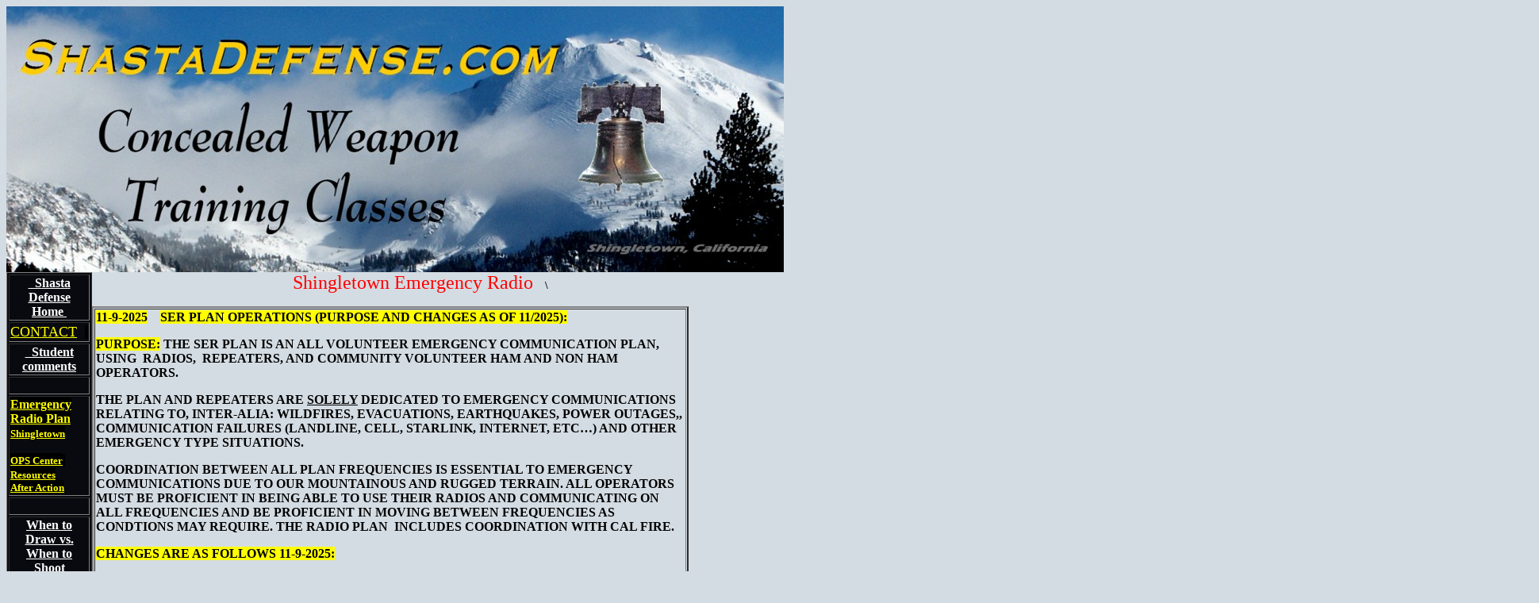

--- FILE ---
content_type: text/html
request_url: http://shastadefense.com/SER-REPEATER.htm
body_size: 13791
content:

<html>

<head>
<meta http-equiv="Content-Type" content="text/html; charset=windows-1252">
<meta http-equiv="Content-Language" content="en-us">
<title>Shingletown Emergency Radio</title>

<meta name="GENERATOR" content="Microsoft FrontPage 4.0">
<meta name="ProgId" content="FrontPage.Editor.Document">



<meta name="Microsoft Border" content="tl, default">
</head>

<body bgcolor="#D4DCE3"><!--msnavigation--><table border="0" cellpadding="0" cellspacing="0" width="100%"><tr><td>

<img border="0" src="Shastadefenseheader05.jpg" width="980" height="335">

</td></tr><!--msnavigation--></table><!--msnavigation--><table border="0" cellpadding="0" cellspacing="0" width="100%"><tr><td valign="top" width="1%">

<div align="center">
  <table border="1" width="101" bgcolor="#090A0F" bordercolorlight="#FFFF00" height="759">
    <tr>
      <td width="100%" height="10">
        <p align="center">
        <a href="index.htm"><b><font color="#FFFFFF">&nbsp;
        Shasta Defense
        Home&nbsp;</font></b></a>
        </p>
      </td>
    </tr>
    <tr>
      <td width="100%" height="10">
        <p align="center"><a href="contact.htm"><font color="#FFFF00" face="Arial Black" size="4">CONTACT</font></a><font color="#FFFF00" face="Arial Black" size="4">&nbsp;&nbsp;</font><font size="3"><b><font color="#FFFFFF"><span style="background-color: #000000">&nbsp;</span></font></b></font>
      </td>
    </tr>
    <tr>
      <td width="100%" height="10">
        <p align="center"><b><a href="StudentComments.htm"><font color="#FFFFFF">&nbsp;
        Student comments</font></a></b>
      </td>
    </tr>
    <tr>
      <td width="100%" height="10">
        <p align="center">&nbsp;
      </td>
    </tr>
    <tr>
      <td width="100%" height="10">
        <p><b><a href="ShastaEmergencyRadio.htm" target="_blank"><font color="#FFFF00"><span style="background-color: #000000"><font size="3">Emergency
        Radio Plan </font></span></font></a><span style="background-color: #000000"><a href="ShastaEmergencyRadio.htm" target="_blank"><font size="2" color="#FFFF00">Shingletown</font></a></span></b>&nbsp;&nbsp;
        <p>
        <b><a href="https://www.shastadefense.com/ShastaEmergencyRadio.htm" target="_blank"><span style="background-color: #000000"><font size="2" color="#FFFF00">OPS
        Center</font></span></a><font size="2" color="#FFFF00"><span style="background-color: #000000">&nbsp;</span></font></b>&nbsp;&nbsp;&nbsp;&nbsp;&nbsp;
        <b><span style="background-color: #000000"><a href="http://www.shastadefense.com/SER-Incident-Resources-Information.htm" target="_blank"><font size="2" color="#FFFF00">Resources</font></a></span></b>&nbsp;&nbsp;&nbsp;&nbsp;&nbsp;&nbsp;&nbsp;&nbsp;
        <span style="background-color: #000000"><b><a href="http://www.shastadefense.com/SER-REPORTS-AFTERACTION.htm" target="_blank"><font size="2" color="#FFFF00">After
        Action</font></a></b></span>
      </td>
    </tr>
    <tr>
      <td width="100%" height="10">
        &nbsp;
      </td>
    </tr>
    <tr>
      <td width="100%" height="10">
        <p align="center"><b><a href="WhenToDrawVsWhenToShoot.pdf" target="_blank"><font color="#FFFFFF" size="3"> When to Draw vs. When to Shoot</font></a></b>
      </td>
    </tr>
    <tr>
      <td width="100%" height="10">
        <p align="center"><a href="prayer.htm"><font color="#FFFFFF">Prayers</font></a>
      </td>
    </tr>
    <tr>
      <td width="100%" height="5" bgcolor="#000000">
        <p align="center"><a href="http://shastadefense.com/blog/"> &nbsp;<font color="#FFFFFF"> <span style="background-color: #000000"><font size="5">Blog</font></span>&nbsp;</font></a></p>
      </td>
    </tr>
    <tr>
      <td width="100%" height="20" bgcolor="#000000">
        <p align="center">&nbsp;
      </td>
    </tr>
    <tr>
      <td width="100%" height="20" bgcolor="#000000">
        <p align="center"><a href="http://www.shastadefense.com/blog/a-preparedness-is-more-than-a-state-of-mind/tueller-drill-reactionary-gap-drill-range-record/" rel="bookmark"><font color="#FFFFFF" size="3">Tueller
        Drill / Reactionary Gap Drill – Range Record</font></a>
      </td>
    </tr>
    <tr>
      <td width="100%" height="10" bgcolor="#000000">
        <p align="center"><b><a href="ShootingPositions.htm"><font color="#FFFFFF">Shooting
        Positions- photos</font></a></b>
      </td>
    </tr>
    <tr>
      <td width="100%" height="10" bgcolor="#000000">
        <p align="center"><font size="5" color="#FFFFFF">&nbsp; </font>
        <a href="HowToReloadRevolver.htm"><b><font color="#FFFFFF">How
        to Reload your revolver</font></b></a>
      </td>
    </tr>
    <tr>
      <td width="100%" height="10" bgcolor="#000000">
        <p align="center"><a href="HowToDrawAndHolsterFirearm.htm"><b><font color="#FFFFFF">How
        to Draw and Holster your firearm</font></b></a>
      </td>
    </tr>
    <tr>
      <td width="100%" height="10" bgcolor="#000000">
        <p align="center"><b><font color="#FFFFFF">Holster Draw - </font><a href="ReverseRetentionHowTo.htm"><font color="#FFFFFF">Reverse
        Retention Position</font></a></b>
      </td>
    </tr>
    <tr>
      <td width="100%" height="10" bgcolor="#000000">
        <p><b><font color="#FFFFFF">Pistol
        Grip Illustrations&nbsp; Photos<font color="#D4DCE3" size="4"> </font><a href="PistolGripIllustration.htm"><font size="4" color="#FFFFFF">#
        1</font></a>&nbsp;&nbsp;</font></b> <b><font color="#FFFFFF" size="3">Photos</font><font color="#FFFFFF" size="4">
        </font><font color="#FFFFFF"><a href="GripExampleIndexing20111021.jpg"><font color="#FFFFFF" size="4">
        # 2</font></a></font></b>
      </td>
    </tr>
    <tr>
      <td width="100%" height="13" bgcolor="#000000">
        <p align="center">&nbsp;
      </td>
    </tr>
    <tr>
      <td width="100%" height="10" bgcolor="#000000">
        <p align="center"><a href="photos.htm"><font color="#FFFFFF"><b>Photos</b></font></a>
      </td>
    </tr>
    <tr>
      <td width="100%" height="11" bgcolor="#000000">
        <p align="center"><a href="ArtclesOnTarget.htm"><font color="#FFFFFF"><b>On
        Target Articles</b></font></a>
      </td>
    </tr>
    <tr>
      <td width="100%" height="21">
        &nbsp;
      </td>
    </tr>
  <center>
    <tr>
      <td width="100%" height="16">
        <p align="center">&nbsp;
        </p>
      </td>
    </tr>
    <tr>
      <td width="100%" height="19">
        <p align="center">&nbsp;
      </td>
    </tr>
    <tr>
      <td width="100%" height="19">
        &nbsp;
      </td>
    </tr>
    <tr>
      <td width="100%" height="19">
        &nbsp;
      </td>
    </tr>
    <tr>
      <td width="100%" height="19">
        &nbsp;
      </td>
    </tr>
    <tr>
      <td width="100%" height="19">
        <p align="center"><a href="Accting.htm" target="_blank"><font color="#000000">Accounting</font></a>
      </td>
    </tr>
    <tr>
      <td width="100%" height="19">
        <p align="center"><a href="ArchivePage.htm" target="_blank"><font color="#000000" size="4">.</font></a>
      </td>
    </tr>
  </table>
  </center>
</div>

</td><td valign="top" width="24"></td><!--msnavigation--><td valign="top">
<div align="left" style="width: 1824; height: 547">
  <div align="left">
  <table border="0" cellpadding="0" cellspacing="0" width="827">
    <tr>
      <td width="100%">
                <p align="center"><font color="#FF0000" face="Arial Black" size="5">Shingletown
                Emergency Radio&nbsp;</font><b><font size="2">&nbsp;&nbsp;&nbsp;\
                </font></b></p>
                <div align="left">
                  <table border="2" cellspacing="1" width="91%">
                    <tr>
                      <td width="100%" colspan="2">
                        <p class="MsoNormal" style="mso-pagination:widow-orphan;mso-layout-grid-align:
auto;text-autospace:ideograph-numeric ideograph-other"><b><span style="mso-bidi-font-size:18.0pt;font-family:&quot;Times New Roman&quot;,&quot;serif&quot;;
mso-fareast-font-family:&quot;Times New Roman&quot;;background:yellow">11-9-2025</span></b><span style="mso-bidi-font-size:18.0pt;font-family:&quot;Times New Roman&quot;,&quot;serif&quot;;
mso-fareast-font-family:&quot;Times New Roman&quot;">&nbsp;&nbsp;&nbsp; <b><span style="background:yellow">SER
                        PLAN OPERATIONS (PURPOSE AND CHANGES AS OF 11/2025):</span></b></span><span style="font-size:9.0pt;mso-bidi-font-size:
12.0pt;font-family:&quot;Times New Roman&quot;,&quot;serif&quot;;mso-fareast-font-family:&quot;Times New Roman&quot;">
                        <o:p>
                        </o:p>
                        </span></p>
                        <p class="MsoNormal" style="mso-margin-top-alt:auto;mso-margin-bottom-alt:auto;
mso-pagination:widow-orphan;mso-layout-grid-align:auto;text-autospace:ideograph-numeric ideograph-other"><b><span style="mso-bidi-font-size:18.0pt;font-family:&quot;Times New Roman&quot;,&quot;serif&quot;;
mso-fareast-font-family:&quot;Times New Roman&quot;;background:yellow;mso-highlight:yellow">PURPOSE:</span><span style="mso-bidi-font-size:18.0pt;font-family:&quot;Times New Roman&quot;,&quot;serif&quot;;
mso-fareast-font-family:&quot;Times New Roman&quot;"> THE SER PLAN IS AN ALL
                        VOLUNTEER EMERGENCY COMMUNICATION PLAN, USING<span style="mso-spacerun:yes">&nbsp;
                        </span>RADIOS, <span style="mso-spacerun:yes">&nbsp;</span>REPEATERS,
                        AND COMMUNITY VOLUNTEER HAM AND NON HAM OPERATORS. <o:p>
                        </o:p>
                        </span></b></p>
                        <p class="MsoNormal" style="mso-margin-top-alt:auto;mso-margin-bottom-alt:auto;
mso-pagination:widow-orphan;mso-layout-grid-align:auto;text-autospace:ideograph-numeric ideograph-other"><b><span style="mso-bidi-font-size:18.0pt;font-family:&quot;Times New Roman&quot;,&quot;serif&quot;;
mso-fareast-font-family:&quot;Times New Roman&quot;">THE PLAN AND REPEATERS ARE <u>SOLELY</u>
                        DEDICATED TO EMERGENCY COMMUNICATIONS RELATING TO,
                        INTER-ALIA: WILDFIRES, EVACUATIONS, EARTHQUAKES, POWER
                        OUTAGES,, COMMUNICATION FAILURES (LANDLINE, CELL,
                        STARLINK, INTERNET, ETC…) AND OTHER EMERGENCY TYPE
                        SITUATIONS. <o:p>
                        </o:p>
                        </span></b></p>
                        <p class="MsoNormal" style="mso-margin-top-alt:auto;mso-margin-bottom-alt:auto;
mso-pagination:widow-orphan;mso-layout-grid-align:auto;text-autospace:ideograph-numeric ideograph-other"><b><span style="mso-bidi-font-size:18.0pt;font-family:&quot;Times New Roman&quot;,&quot;serif&quot;;
mso-fareast-font-family:&quot;Times New Roman&quot;">COORDINATION BETWEEN ALL
                        PLAN FREQUENCIES IS ESSENTIAL TO EMERGENCY
                        COMMUNICATIONS DUE TO OUR MOUNTAINOUS AND RUGGED
                        TERRAIN. ALL OPERATORS MUST BE PROFICIENT IN BEING ABLE
                        TO USE THEIR RADIOS AND COMMUNICATING ON ALL FREQUENCIES
                        AND BE PROFICIENT IN MOVING BETWEEN FREQUENCIES AS
                        CONDTIONS MAY REQUIRE. THE RADIO PLAN <span style="mso-spacerun:yes">&nbsp;</span>INCLUDES
                        COORDINATION WITH CAL FIRE.<span style="mso-spacerun:yes">&nbsp;&nbsp;
                        </span><span style="background:yellow"><o:p>
                        </o:p>
                        </span></span></b></p>
                        <p class="MsoNormal" style="mso-margin-top-alt:auto;mso-margin-bottom-alt:auto;
mso-pagination:widow-orphan;mso-layout-grid-align:auto;text-autospace:ideograph-numeric ideograph-other"><b><span style="mso-bidi-font-size:18.0pt;font-family:&quot;Times New Roman&quot;,&quot;serif&quot;;
mso-fareast-font-family:&quot;Times New Roman&quot;;background:yellow">CHANGES
                        ARE AS FOLLOWS 11-9-2025:<o:p>
                        </o:p>
                        </span></b></p>
                        <p class="MsoNormal" style="mso-margin-top-alt:auto;mso-margin-bottom-alt:auto;
mso-pagination:widow-orphan;mso-layout-grid-align:auto;text-autospace:ideograph-numeric ideograph-other"><b><span style="mso-bidi-font-size:18.0pt;font-family:&quot;Times New Roman&quot;,&quot;serif&quot;;
mso-fareast-font-family:&quot;Times New Roman&quot;;background:yellow">FIRST:</span></b><span style="mso-bidi-font-size:18.0pt;font-family:&quot;Times New Roman&quot;,&quot;serif&quot;;
mso-fareast-font-family:&quot;Times New Roman&quot;"> Scheduled practice nets
                        are being replaced by <b><span style="background:yellow">Random
                        No Advance Notice Practice Nets</span></b><span style="background:yellow">.</span>
                        Control Stations and in training stations will be
                        provided a randomly specified date and time to conduct
                        practice nets. Such may be done 1 time per month. As to
                        all other operators, the dates and times will be random
                        as to them with no advance notification. We need more
                        stations willing to help run the nets. Please call
                        530-474-3267.</span><span style="font-size:9.0pt;mso-bidi-font-size:12.0pt;
font-family:&quot;Times New Roman&quot;,&quot;serif&quot;;mso-fareast-font-family:&quot;Times New Roman&quot;"><o:p>
                        </o:p>
                        </span></p>
                        <p class="MsoNormal" style="mso-margin-top-alt:auto;mso-margin-bottom-alt:auto;
mso-pagination:widow-orphan;mso-layout-grid-align:auto;text-autospace:ideograph-numeric ideograph-other"><b><span style="mso-bidi-font-size:18.0pt;font-family:&quot;Times New Roman&quot;,&quot;serif&quot;;
mso-fareast-font-family:&quot;Times New Roman&quot;;background:yellow">SECOND:</span></b><span style="mso-bidi-font-size:18.0pt;font-family:&quot;Times New Roman&quot;,&quot;serif&quot;;
mso-fareast-font-family:&quot;Times New Roman&quot;"> <b><span style="background:yellow">Random&nbsp;No
                        Advance Notice Monitoring Checks</span></b> will be
                        conducted approximately 1 time per week on Channels 9,
                        55 and 57 (may include Channels 56, 58 as needed). The
                        dates and times will be random with no advance
                        notification. Stations merely respond with their QTH
                        (location) and Identifier. This should take no more than
                        5 minutes for all three Channels to be completed from
                        tone out, check in, and deactivations. You only respond
                        on one Channel unless you want to test how well you hear
                        and are heard on the other Channels (locations and
                        antennas make a big difference).</span><span style="font-size:9.0pt;mso-bidi-font-size:
12.0pt;font-family:&quot;Times New Roman&quot;,&quot;serif&quot;;mso-fareast-font-family:&quot;Times New Roman&quot;">&nbsp;&nbsp;<o:p>
                        </o:p>
                        </span></p>
                        <p class="MsoNormal" style="mso-margin-top-alt:auto;mso-margin-bottom-alt:auto;
mso-pagination:widow-orphan;mso-layout-grid-align:auto;text-autospace:ideograph-numeric ideograph-other"><span style="mso-bidi-font-size:18.0pt;font-family:&quot;Times New Roman&quot;,&quot;serif&quot;;
mso-fareast-font-family:&quot;Times New Roman&quot;">We need to move with
                        direction and recognition that emergencies and fires
                        aren't scheduled.&nbsp; Also, when others listening
                        don't hear anyone responding our silence destroys the
                        plan.</span><span style="font-size:9.0pt;mso-bidi-font-size:12.0pt;font-family:&quot;Times New Roman&quot;,&quot;serif&quot;;
mso-fareast-font-family:&quot;Times New Roman&quot;"><o:p>
                        </o:p>
                        </span></p>
                        <p class="MsoNormal" style="mso-margin-top-alt:auto;mso-margin-bottom-alt:auto;
mso-pagination:widow-orphan;mso-layout-grid-align:auto;text-autospace:ideograph-numeric ideograph-other"><span style="mso-bidi-font-size:18.0pt;font-family:&quot;Times New Roman&quot;,&quot;serif&quot;;
mso-fareast-font-family:&quot;Times New Roman&quot;">The prior plan where the
                        Village Stations were to be the Operations Center for
                        emergency net operations has been shown to have
                        COMPLETELY FAILED on two (2) separate days recently (as
                        of <span style="mso-spacerun:yes">&nbsp;</span>November,
                        2025). This complacency needs to be remedied. <span style="background:yellow;mso-highlight:yellow">Stations
                        need to monitor 24 / 7 and <u>actually respond</u> on
                        Frequency.</span>&nbsp; It is recognized that people
                        will not always be at home.&nbsp; However, the Total
                        Failure of Response must be corrected if emergency
                        alerting is to be successful.&nbsp;&nbsp;&nbsp;</span><span style="font-size:9.0pt;mso-bidi-font-size:
12.0pt;font-family:&quot;Times New Roman&quot;,&quot;serif&quot;;mso-fareast-font-family:&quot;Times New Roman&quot;"><o:p>
                        </o:p>
                        </span></p>
                        <p class="MsoNormal" style="mso-margin-top-alt:auto;mso-margin-bottom-alt:auto;
mso-pagination:widow-orphan;mso-layout-grid-align:auto;text-autospace:ideograph-numeric ideograph-other"><span style="mso-bidi-font-size:18.0pt;font-family:&quot;Times New Roman&quot;,&quot;serif&quot;;
mso-fareast-font-family:&quot;Times New Roman&quot;">When you are not at home,
                        for example on a walk near your home, in Redding, Grace
                        Lake,&nbsp; etc..., please RESPOND on Frequency using
                        whichever channel you can communicate on (only respond
                        if it is safe to do so). Yes, that means you have a
                        radio with you. <o:p>
                        </o:p>
                        </span></p>
                        <p class="MsoNormal" style="mso-margin-top-alt:auto;mso-margin-bottom-alt:auto;
mso-pagination:widow-orphan;mso-layout-grid-align:auto;text-autospace:ideograph-numeric ideograph-other"><span style="mso-bidi-font-size:18.0pt;font-family:&quot;Times New Roman&quot;,&quot;serif&quot;;
mso-fareast-font-family:&quot;Times New Roman&quot;">Seriousness of purpose
                        needs to be recognized. The 2018 Camp fire anniversary
                        was November 8 (2018) with 85 fatalities, displacing
                        more than 50, 000 people and destroying more than
                        18,000. structures.&nbsp; <o:p>
                        </o:p>
                        </span></p>
                        <p class="MsoNormal" style="mso-margin-top-alt:auto;mso-margin-bottom-alt:auto;
mso-pagination:widow-orphan;mso-layout-grid-align:auto;text-autospace:ideograph-numeric ideograph-other"><span style="mso-bidi-font-size:18.0pt;font-family:&quot;Times New Roman&quot;,&quot;serif&quot;;
mso-fareast-font-family:&quot;Times New Roman&quot;">SER uses Two Repeaters
                        (Coordinated), <span style="mso-spacerun:yes">&nbsp;</span>individual
                        <span style="mso-spacerun:yes">&nbsp;</span>Radios and a
                        Plan. But without YOU <u>participating and responding on
                        frequency</u>, this will not work.&nbsp; A few minutes a
                        week isn't much to ask.<span style="mso-spacerun:yes">&nbsp;
                        </span><o:p>
                        </o:p>
                        </span></p>
                        <p class="MsoNormal" style="mso-margin-top-alt:auto;mso-margin-bottom-alt:auto;
mso-pagination:widow-orphan;mso-layout-grid-align:auto;text-autospace:ideograph-numeric ideograph-other"><span style="mso-bidi-font-size:18.0pt;font-family:&quot;Times New Roman&quot;,&quot;serif&quot;;
mso-fareast-font-family:&quot;Times New Roman&quot;">The SER Plan participants
                        include: families with children; elderly persons;
                        persons with mobility issues; and persons with medical
                        conditions including, brain tumors and cancer.</span><span style="font-size:9.0pt;mso-bidi-font-size:12.0pt;font-family:&quot;Times New Roman&quot;,&quot;serif&quot;;
mso-fareast-font-family:&quot;Times New Roman&quot;"> <span style="mso-spacerun:yes">&nbsp;</span></span><span style="mso-bidi-font-size:18.0pt;
font-family:&quot;Times New Roman&quot;,&quot;serif&quot;;mso-fareast-font-family:&quot;Times New Roman&quot;">Also,
                        non participants in the community can listen. <o:p>
                        </o:p>
                        </span></p>
                        <p class="MsoNormal" style="mso-margin-top-alt:auto;mso-margin-bottom-alt:auto;
mso-pagination:widow-orphan;mso-layout-grid-align:auto;text-autospace:ideograph-numeric ideograph-other"><span style="font-size:9.0pt;mso-bidi-font-size:12.0pt;font-family:&quot;Times New Roman&quot;,&quot;serif&quot;;
mso-fareast-font-family:&quot;Times New Roman&quot;"><o:p>
                        &nbsp;</span>
                      </td>
                    </tr>
                    <tr>
                      <td width="85%">
                        <b><font size="5">2025 (Nov. Dec): Interference observed
                        with random CW letters being periodically transmitted on
                        repeater output frequency. Approx 20 WPM.</font></b>
                      </td>
                      <td width="15%">
                        &nbsp;</td>
                    </tr>
                    <tr>
                      <td width="85%">
                        <p align="center"><b><font size="4">Prior versions of CH
                        9, 10, CH 13 - (along with others) DELETED&nbsp; -&nbsp; </font></b></p>
                      </td>
                      <td width="15%" rowspan="2">
                        <p align="center"><b><font size="5"><img border="0" src="Shasta5.gif" width="76" height="56"></font></b>
                        <p align="center">&nbsp;
                        <p align="center">&nbsp;
                        <p align="center">&nbsp;</p>
                        <p align="center">&nbsp;</p>
                        <p align="center">&nbsp;</p>
                        <p align="center">&nbsp;
                        <p align="center">&nbsp;
                        <p align="center">&nbsp;
                        <p align="center">&nbsp;
                        <p align="center">&nbsp;
                        <p align="center">&nbsp;
                        <p align="center">&nbsp;
                        <p align="center">&nbsp;
                        <p align="center">&nbsp;
                        <p align="center">&nbsp;
                        <p align="center">&nbsp;
                        <p align="center">&nbsp;
                        <p align="center">&nbsp;
                        <p align="center">&nbsp;
                        <p align="center">&nbsp;
                        <p align="center">&nbsp;
                        <p align="center">&nbsp;
                        <p align="center">&nbsp;
                        <p align="center">&nbsp;
                        <p align="center">&nbsp;
                        <p align="center">&nbsp;
                        <p align="center">&nbsp;
                        <p align="center">&nbsp;
                        <p align="center">&nbsp;
                        <p align="center">&nbsp;
                        <p align="center">&nbsp;
                        <p align="center">&nbsp;
                        <p align="center">&nbsp;
                        <p align="center">&nbsp;
                        <p align="center">&nbsp;
                        <p align="center">&nbsp;
                        <p align="center">&nbsp;
                        <p align="center">&nbsp;
                        <p align="center">&nbsp;
                        <p align="center">&nbsp;
                        <p align="center">&nbsp;
                        <p align="center">&nbsp;
                        <p align="center">&nbsp;
                        <p align="center">&nbsp;
                        <p align="center">&nbsp;</td>
                    </tr>
                    <tr>
                      <td width="85%"><p class="MsoNormal" style="mso-pagination:widow-orphan"><span style="font-family: Arial Black; mso-ascii-font-family: Arial Black; mso-fareast-font-family: DejaVu Sans; mso-bidi-font-family: DejaVu Sans; color: black; mso-color-index: 1; mso-font-kerning: 12.0pt; language: en-US; font-weight: bold"><font size="3">As
                        of January 31, 2025, the portion of the<span style="mso-spacerun: yes; font-family: Arial Black; mso-ascii-font-family: Arial Black; mso-fareast-font-family: DejaVu Sans; mso-bidi-font-family: DejaVu Sans; color: black; mso-color-index: 1; mso-font-kerning: 12.0pt; language: en-US; font-weight: bold">&nbsp;
                        </span>SER ALL VOLUNTEER Emergency Radio Plan intended
                        to Transmit Bullet Point Summaries for the General
                        Shingletown Public had to be deleted. Such was in
                        response to the continuing malicious<span style="mso-spacerun: yes; font-family: Arial Black; mso-ascii-font-family: Arial Black; mso-fareast-font-family: DejaVu Sans; mso-bidi-font-family: DejaVu Sans; color: black; mso-color-index: 1; mso-font-kerning: 12.0pt; language: en-US; font-weight: bold">&nbsp;
                        </span>intentional interference with the Emergency
                        Communications Plan. <u>Unless you are an active Team
                        participant, you will
                        not be able to communicate with the SER Plan.&nbsp;
                        Other neighborhoods can set up their own plan.</u></font></span></p>
                        <p class="MsoNormal" style="mso-pagination:widow-orphan"><span style="font-family: Arial Black; mso-ascii-font-family: Arial Black; mso-fareast-font-family: DejaVu Sans; mso-bidi-font-family: DejaVu Sans; color: black; mso-color-index: 1; mso-font-kerning: 12.0pt; language: en-US; font-weight: bold"><font size="3">Interference
                        has continued through January, 2025 and into February,
                        2025. Due to lack of resources (e.g., Ham
                        operators), focus will now only be on those specific
                        individuals who participate in Net Operations.&nbsp; <u><span style="background-color: #FFFF00">IF
                        YOU ARE NOT PART OF THE CURRENT TEAM (AND REMAIN AS
                        SUCH), SER WILL NO LONGER ATTEMPT TO PROVIDE YOU WITH
                        INFORMATION DURING FIRES,&nbsp; ETC...</span>&nbsp;</u>
                        Such is due to the non stop attacks on the Plan,
                        intentional interference, jamming, etc... . The stress
                        on the founder of the plan (ALL VOLUNTEER WORK) has
                        reached the point of total exhaustion. Multiple
                        modifications have been made over the years to try to
                        maintain some ability for all persons to listen, while
                        trying to avoid the malcontents and degenerates. Each
                        time, large amounts of time and work were
                        involved.&nbsp;&nbsp;&nbsp;</font></span></p>
                        <p class="MsoNormal" style="mso-pagination:widow-orphan"><span style="font-family: Arial Black; mso-ascii-font-family: Arial Black; mso-fareast-font-family: DejaVu Sans; mso-bidi-font-family: DejaVu Sans; color: black; mso-color-index: 1; mso-font-kerning: 12.0pt; language: en-US; font-weight: bold"><font size="3">An
                        ALL volunteer radio plan intended to benefit all of
                        Shingletown (during forest fires, etc...) has been
                        almost destroyed by a few. All of our original frequency
                        plans and modifications have been destroyed.&nbsp; Dar
                        Walker (w6io) initiated the destruction of the SER Plan
                        years ago while he was the &quot;President&quot; of the
                        local Ham club (starc). He was joined by a few others
                        with boycotts during forest fires, etc.... Most recently
                        Walker advised on 146.505 that he was &quot;not going
                        away&quot;. This took place following a major equipment component
                        failure which jeopardized key aspects of the emergency communications
                        plan. Testing was being done for alternative
                        procedures.&nbsp;&nbsp; Dar Walker interfered, just as
                        he did several years ago with an emergency radio relay
                        request for 911 that could have resulted in death or
                        grave bodily injury.&nbsp;</font></span></p>
                        <p class="MsoNormal" style="mso-pagination:widow-orphan"><span style="font-family: Arial Black; mso-ascii-font-family: Arial Black; mso-fareast-font-family: DejaVu Sans; mso-bidi-font-family: DejaVu Sans; color: black; mso-color-index: 1; mso-font-kerning: 12.0pt; language: en-US; font-weight: bold"><font size="3">Dar
                        Walker and his &quot;club&quot; have no community
                        emergency radio plan (although the &quot;club&quot; had
                        3 repeaters). But, Dar Walker (and a few others) led the
                        way to destroy the only overall coordinated plan of its
                        type in existence for Shingletown. Previously the plan
                        covered over 100 to 150 square miles of area.&nbsp;&nbsp; With
                        the Los Angeles Area fires, Maui fires, Paradise fire,
                        North Carolina disaster, etc..., the massive loss of
                        property, and the loss of human life, etc...) one would
                        think that an emergency communications plan is important
                        ...&nbsp; .&nbsp;</font></span><font size="3"><span style="font-family: Arial Black; mso-ascii-font-family: Arial Black; mso-fareast-font-family: DejaVu Sans; mso-bidi-font-family: DejaVu Sans; color: black; mso-color-index: 1; mso-font-kerning: 12.0pt; language: en-US; font-weight: bold">&nbsp;</span></font></p>
                        <p class="MsoNormal" style="mso-pagination:widow-orphan"><font size="3"><span style="font-family: Arial Black; mso-ascii-font-family: Arial Black; mso-fareast-font-family: DejaVu Sans; mso-bidi-font-family: DejaVu Sans; color: black; mso-color-index: 1; mso-font-kerning: 12.0pt; language: en-US; font-weight: bold">At
                        present ( February, 2025) The
                        intent is to keep the SER Plan (although greatly reduced
                        from its original scope) operating for current Team
                        members.&nbsp; The Plan requires volunteers. If no one
                        helps, then it simply will not work.&nbsp; At present we
                        have some <u>very helpful Team members</u>. Most are non
                        hams. We have&nbsp; 2 local Shingletown Hams
                        helping.&nbsp;</span></font></p>
                        <p class="MsoNormal" style="mso-pagination:widow-orphan"><font size="3"><span style="font-family: Arial Black; mso-ascii-font-family: Arial Black; mso-fareast-font-family: DejaVu Sans; mso-bidi-font-family: DejaVu Sans; color: black; mso-color-index: 1; mso-font-kerning: 12.0pt; language: en-US; font-weight: bold">&nbsp;&nbsp;&nbsp;
                        ==========================================</span></font></p>
                        <p class="MsoNormal" style="mso-pagination:widow-orphan"><span style="font-size: 9.0pt; font-family: Arial Black; mso-ascii-font-family: Arial Black; mso-fareast-font-family: DejaVu Sans; mso-bidi-font-family: DejaVu Sans; color: black; mso-color-index: 1; mso-font-kerning: 12.0pt; language: en-US; font-weight: bold">&nbsp;</span><b><span style="background-color: #D4DCE3"><font color="#FF0000" size="4">Effective
                        12/11/2024 Anyone can listen to SER Net Communications
                        on 146.760 (if we activate on that frequency and
                        providing SER has available operators).
                        Program your radios with no tones, no offset and no TX.
                        An outside antenna may be necessary.</font></span></b></p>
                        <p class="MsoNormal" style="mso-pagination:widow-orphan"><b><font color="#FF0000" size="4"><span style="background-color: #D4DCE3">Channels
                        13 (146.505 - previously in use for over 8 years)&nbsp;
                        will no longer be used by SER&nbsp; to conduct Team
                        emergency&nbsp; communication operations.&nbsp;</span></font></b></p>
                        <p class="MsoNormal" style="mso-pagination:widow-orphan"><b><font color="#FF0000" size="4"><span style="background-color: #D4DCE3">Channel
                        9 will no longer be used by SER to conduct Team
                        emergency communication operations.</span></font></b></p>
                        <p class="MsoNormal" style="mso-pagination:widow-orphan"><b><font color="#FF0000" size="4"><span style="background-color: #D4DCE3">These
                        changes are necessary due to a Ham Operator (w6io) in
                        the Village continuing to interfere with the Emergency
                        Communications plan. He most recently interfered with
                        critical steps being taken (December, 2024) to
                        effectuate alternative emergency communications due to a
                        vital equipment failure).&nbsp;</span></font></b></p>
                        <p class="MsoNormal" style="mso-pagination:widow-orphan"><b><font color="#FF0000" size="4"><span style="background-color: #D4DCE3">Several
                        days after the above Dar Walker interference, and on
                        12/16/2024, at approx 1055 hours, SER attempted to test
                        a &quot;Gateway procedure&quot; on 146.505 for Hams to
                        reach the SER NET during an emergency.&nbsp; An FCC
                        authorized 3rd party method was used and DAR
                        WALKER&nbsp; (W6I0) located in the Village again
                        interfered with the testing. Dar Walker was previously
                        provided with the FCC regulation permitting this
                        procedure, but he continues to ignore it. Accordingly,
                        this &quot;Gateway procedure&quot; will not be
                        incorporated into the SER Plan.&nbsp;</span></font></b></p>
                      </td>
                    </tr>
                  </table>
                </div>
                <p class="MsoNormal" style="mso-pagination:widow-orphan">Prior
                information below.</p>
                <p class="MsoNormal" style="mso-pagination:widow-orphan">&nbsp;</p>
                <p class="MsoNormal" style="mso-pagination:widow-orphan"><b><span style="font-family: SegoeUI; mso-bidi-font-family: SegoeUI"><font size="4">9/2/2023:
                ANYONE CAN LISTEN (ASSUMING YOU ARE IN RANGE WITH GOOD
                PROPAGATION) TO:&nbsp; CH 9;&nbsp; <span style="mso-spacerun: yes; font-family: SegoeUI; mso-bidi-font-family: SegoeUI">&nbsp;</span>CH
                10 - 146.760<span style="mso-spacerun: yes; font-family: SegoeUI; mso-bidi-font-family: SegoeUI">&nbsp;
                </span>AND/OR <span style="mso-spacerun: yes; font-family: SegoeUI; mso-bidi-font-family: SegoeUI">&nbsp;
                </span>CH 13 - 146.505. JUST PROGRAM YOUR RADIO(s) <span style="mso-spacerun: yes; font-family: SegoeUI; mso-bidi-font-family: SegoeUI">&nbsp;</span>WITH
                NO TONES, NO OFFSET AND NO TX. <o:p>
                </o:p>
                </font></span></b></p>
                <p class="MsoNormal" style="mso-pagination:widow-orphan"><b><font size="4"><span style="font-family: SegoeUI; mso-bidi-font-family: SegoeUI"><o:p>
                All <span style="mso-spacerun: yes; font-family: SegoeUI; mso-bidi-font-family: SegoeUI">&nbsp;</span>Areas
                / Neighborhoods / persons that are not part of SERCAP [I.E.,
                participating in and following the PLAN FOR : VILLAGE, MIDWAY,
                LONGHOLLOW, REST AREA (a HAM) ], should be working on their own
                emergency communications plan. That is your responsibility. <span style="mso-spacerun: yes; font-family: SegoeUI; mso-bidi-font-family: SegoeUI">&nbsp;</span>If
                no operators volunteer to help out during an emergency then the
                plan will fail. <o:p>
                </o:p>
                </span></font></b></p>
                <p class="MsoNormal"><b><span style="font-family: SegoeUI; mso-bidi-font-family: SegoeUI"><font size="4"><o:p>
                &nbsp;CH&nbsp; 9;&nbsp;&nbsp;&nbsp; CH 10 - 146.760;&nbsp;&nbsp;
                AND <span style="mso-spacerun: yes; font-family: SegoeUI; mso-bidi-font-family: SegoeUI">&nbsp;</span>CH
                13 - 146.505,&nbsp; ARE FOCUSED ONLY ON SERCAP PARTICIPANTS WHO
                ARE PARTICIPATING AND FOLLOWING THE PLAN, AND MAY OR MAY NOT BE
                UTILIZED DURING AN EMERGENCY DEPENDING ON VARIOUS FACTORS,
                INCLUDING, BUT NOT LIMITED TO, THE AVAILABILITY OF VOLUNTEER
                OPERATORS. If no operators volunteer to help out during an
                emergency then the plan will fail. <o:p>
                </o:p>
                </font></span></b></p>
                <p class="MsoNormal"><b><span style="font-family: SegoeUI; mso-bidi-font-family: SegoeUI"><font size="4"><o:p>
                THUS, ALL AREAS / NEIGHBORHOODS / PERSONS MUST WORK ON THEIR OWN
                EMERGENCY COMMUNICATIONS PLAN. THAT IS YOUR RESPONSIBILITY.</font></span></b><span style="font-family:&quot;Times New Roman&quot;,&quot;serif&quot;;mso-ascii-theme-font:minor-latin;
mso-hansi-theme-font:minor-latin;mso-bidi-theme-font:minor-latin"><o:p>
                </o:p>
                </span></p>
                <p align="center">&nbsp;</p>
                <p align="center"><b><font size="5">8/23/2023 - last ditch
                effort was made to stop repeater interference. The responsible
                person(s) have continued interference.&nbsp;&nbsp;</font></b></p>
                <p align="center"><b><font size="5">See e-mail <a href="Repeater%20Abuse%202023%2008%2023.pdf" target="_blank">here</a></font></b></p>
                <p class="MsoNormal" style="mso-margin-bottom-alt:auto;mso-pagination:widow-orphan;
mso-layout-grid-align:auto;text-autospace:ideograph-numeric ideograph-other"><font size="3"><span style="mso-bidi-font-size: 7.5pt; mso-fareast-font-family: Times New Roman"><span style="mso-bidi-font-size: 7.5pt; font-family: 'Arial Black', sans-serif; mso-fareast-font-family: Times New Roman; mso-bidi-font-family: Helvetica">NOTE:
                As of 8/23/2023 1430 HOURS, <span style="mso-spacerun: yes; mso-bidi-font-size: 7.5pt; mso-fareast-font-family: Times New Roman">&nbsp;</span>there
                has been no written or verbal response from the above person who
                resides in Shasta Forest Village.<span style="mso-spacerun: yes; mso-bidi-font-size: 7.5pt; mso-fareast-font-family: Times New Roman">&nbsp;
                </span>Also, there has been no denial. The only “response”
                has been keying of the Repeater (after the e-mail) (WHICH WOKE
                UP EMERGENCY VOLUNTEER MONITORING STATION OPERATORS ): </span><span style="mso-spacerun: yes; mso-bidi-font-size: 7.5pt; font-family: Helvetica, sans-serif; mso-fareast-font-family: Times New Roman">&nbsp;&nbsp;&nbsp;&nbsp;&nbsp;</span><u><span style="mso-bidi-font-size: 7.5pt; font-family: Helvetica, sans-serif; mso-fareast-font-family: Times New Roman">8/22/2023</span></u><span style="mso-bidi-font-size: 7.5pt; font-family: Helvetica, sans-serif; mso-fareast-font-family: Times New Roman">:
                1940 hours; 2040 hours; 2047 hours; 2254 hours; and on <u>8/23/2023</u>:<span style="mso-spacerun: yes; mso-bidi-font-size: 7.5pt; mso-fareast-font-family: Times New Roman">&nbsp;
                </span>0543 hours; 0551 hours (PTT held down with tapping sound
                – and shortly <span style="mso-spacerun: yes; mso-bidi-font-size: 7.5pt; mso-fareast-font-family: Times New Roman">&nbsp;</span>thereafter
                another keying with PTT held down); 0612 hours keying; 0618
                hours keying; 0643 hours keying;<span style="mso-spacerun: yes; mso-bidi-font-size: 7.5pt; mso-fareast-font-family: Times New Roman">&nbsp;
                </span>0652 hours - 2 keyings back to back<span style="mso-spacerun: yes; mso-bidi-font-size: 7.5pt; mso-fareast-font-family: Times New Roman">&nbsp;
                </span>(which were picked up on both repeater output AND on
                repeater input by a separate HT inside home with rubber ducky.
                Those with knowledge will understand significance).<o:p>
                </o:p>
                </span></span></font></p>
                <p class="MsoNormal" style="mso-margin-bottom-alt:auto;mso-pagination:widow-orphan;
mso-layout-grid-align:auto;text-autospace:ideograph-numeric ideograph-other"><font size="3"><span style="mso-bidi-font-size: 7.5pt; mso-fareast-font-family: Times New Roman"><u><span style="mso-bidi-font-size: 7.5pt; font-family: 'Arial Black', sans-serif; mso-fareast-font-family: Times New Roman; mso-bidi-font-family: Helvetica">ACTION</span><span style="mso-bidi-font-size: 7.5pt; font-family: Helvetica, sans-serif; mso-fareast-font-family: Times New Roman">:</span></u><span style="mso-bidi-font-size: 7.5pt; font-family: Helvetica, sans-serif; mso-fareast-font-family: Times New Roman"><span style="mso-spacerun: yes; mso-bidi-font-size: 7.5pt; mso-fareast-font-family: Times New Roman">&nbsp;
                </span><b style="mso-bidi-font-weight:
normal">760 WILL NO LONGER BE AVAILABLE. ITS USE WILL BE <u>LIMITED TO <span style="mso-spacerun: yes; mso-bidi-font-size: 7.5pt; mso-fareast-font-family: Times New Roman">&nbsp;</span>4
                <span style="mso-spacerun: yes; mso-bidi-font-size: 7.5pt; mso-fareast-font-family: Times New Roman">&nbsp;</span>PARTICIPATING
                AREAS</u> WITH ONLY A FEW OPERATORS HAVING ACCESS.</b> People
                may listen on 146.760 but you will not be able to listen unless
                you reprogram your radios with no tones, and no offsets, no tx.
                760 will be devoted to the 4 participating areas only (on an as
                needed basis for those Areas for their emergency communication
                needs). Other Neighborhood /Areas need to work out their own
                emergency communications. When relevant radios <span style="mso-spacerun: yes; mso-bidi-font-size: 7.5pt; mso-fareast-font-family: Times New Roman">&nbsp;</span>for
                the 4 Participating Areas are re-programmed, <span style="mso-spacerun: yes; mso-bidi-font-size: 7.5pt; mso-fareast-font-family: Times New Roman">&nbsp;</span>other
                Areas will no longer hear the 760 repeater without doing the
                reprogramming as indicated. <b style="mso-bidi-font-weight:normal">The
                GREATER AREA SER System which benefited all of Shingletown
                (previously over 100 – 150 Square miles with the ability to
                activate within seconds any Area / all Areas) has been
                destroyed. It was a system that may have helped prevent wild
                fire disasters such as Paradise (85 dead) and Maui (115 dead,
                and still searching for missing). </b></span><b style="mso-bidi-font-weight:normal"><span style="mso-bidi-font-size: 7.5pt; font-family: Helvetica, sans-serif; mso-fareast-font-family: Times New Roman"><span style="mso-spacerun: yes; mso-bidi-font-size: 7.5pt; mso-fareast-font-family: Times New Roman">&nbsp;</span><o:p>
                </o:p>
                </span></b></span></font></p>
                <p class="MsoNormal" style="mso-margin-bottom-alt:auto;mso-pagination:widow-orphan;
mso-layout-grid-align:auto;text-autospace:ideograph-numeric ideograph-other"><font color="#FF0000"><b><font size="3">[SPECIFIC
                DESTRUCTIVE OPERATOR(S) <span style="mso-spacerun: yes; mso-bidi-font-size: 7.5pt; mso-fareast-font-family: Times New Roman">&nbsp;&nbsp;</span>HAVE
                BEEN IDENTIFIED. NAME AND ADDRESS INFORMATION WILL BE PROVIDED TO
                LAW ENFORCEMENT AND THE DISTRICT ATTORNEY FOR CRIMINAL
                PROSECUTION IN THE EVENT OF FURTHER INTERFERENCE WITH EMERGENCY
                COMMUNIC<span style="mso-bidi-font-weight: normal">A</span><b style="mso-bidi-font-weight:normal">TIONS,
                INCLUDING SUCH AS RESULTS IN DEATH OR GRAVE BODILY INJURY].</b></font></b></font><b style="mso-bidi-font-weight:normal"><font color="#FF0000"><b><span style="font-size: 9.0pt; mso-bidi-font-size: 7.5pt; font-family: Helvetica, sans-serif; mso-fareast-font-family: Times New Roman"><o:p>
                </span></b></font><span style="font-size:9.0pt;mso-bidi-font-size:7.5pt;font-family:&quot;Helvetica&quot;,&quot;sans-serif&quot;;
mso-fareast-font-family:&quot;Times New Roman&quot;;color:red">
                </o:p>
                </span></b></p>
                <p align="center">&nbsp;</p>
                <p align="center">&nbsp;</p>
                <p class="MsoNormal"><b style="mso-bidi-font-weight:normal"><span style="font-family:&quot;Times New Roman&quot;,&quot;serif&quot;;mso-ascii-theme-font:minor-latin;
mso-hansi-theme-font:minor-latin;mso-bidi-theme-font:minor-latin;color:black;
mso-themecolor:text1">Shingletown Emergency Radio. <span style="mso-spacerun:yes">&nbsp;</span>8/14/2023<o:p>
                </o:p>
                </span></b></p>
                <p class="MsoNormal"><b style="mso-bidi-font-weight:normal"><span style="font-family:&quot;Times New Roman&quot;,&quot;serif&quot;;mso-ascii-theme-font:minor-latin;
mso-hansi-theme-font:minor-latin;mso-bidi-theme-font:minor-latin;color:black;
mso-themecolor:text1"><o:p>
                </span><span style="font-family:&quot;Arial Black&quot;,&quot;sans-serif&quot;;mso-bidi-font-family:&quot;Times New Roman&quot;;
mso-bidi-theme-font:minor-latin;color:black;mso-themecolor:text1">URGENT - ALL
                RADIOS NEED TO BE UPDATED / RE-PROGRAMMED IF YOU WANT TO HEAR
                THE 760 REPEATER (if </span></b><span style="font-family:&quot;Arial Black&quot;,&quot;sans-serif&quot;;mso-bidi-font-family:&quot;Times New Roman&quot;;
mso-bidi-theme-font:minor-latin;color:black;mso-themecolor:text1"><b style="mso-bidi-font-weight: normal; font-family: 'Arial Black', sans-serif; mso-bidi-font-family: Times New Roman; mso-bidi-theme-font: minor-latin; color: black; mso-themecolor: text1">the
                Repeater </b><b style="mso-bidi-font-weight:normal">is
                activated). <span style="mso-spacerun:yes">&nbsp;</span>THIS IS
                FINAL NOTICE</b><b style="mso-bidi-font-weight: normal; font-family: 'Arial Black', sans-serif; mso-bidi-font-family: Times New Roman; mso-bidi-theme-font: minor-latin; color: black; mso-themecolor: text1">
                BEFORE CHANGE</b><b style="mso-bidi-font-weight:normal">.<o:p>
                </o:p>
                </b></span></p>
                <p class="MsoNormal"><span style="font-family:&quot;Times New Roman&quot;,&quot;serif&quot;;mso-ascii-theme-font:minor-latin;
mso-hansi-theme-font:minor-latin;mso-bidi-theme-font:minor-latin;color:black;
mso-themecolor:text1"><b style="mso-bidi-font-weight: normal; font-family: 'Times New Roman', serif; mso-ascii-theme-font: minor-latin; mso-hansi-theme-font: minor-latin; mso-bidi-theme-font: minor-latin; color: black; mso-themecolor: text1"><font size="4">08/07/2023<span style="mso-spacerun:yes">&nbsp;
                </span>- At about 2040 hours keying started on the 760 Repeater.<span style="mso-spacerun:yes">&nbsp;
                </span>Periodic keying continued up to midnight, after midnight,
                pre-dawn, and up to 0755 hours (8/8/2023) . The number of <span style="mso-spacerun:yes">&nbsp;</span>keyings
                was about 10+<span style="mso-spacerun:yes">&nbsp; </span>(spanning
                over 11 HOURS) with some keyings having the PTT held for about 3
                seconds.<span style="mso-spacerun:yes">&nbsp; </span>This
                awakened volunteer radio operators all during the night. No call
                sign was given.<span style="mso-spacerun:yes">&nbsp; </span>Malicious
                actions of this type have continued over a long period of time.
                Such have served to destroy the all volunteer larger Area
                Shingletown emergency communications plan for wildfire
                communications and other life threatening incidents which the
                760 repeater previously provided.</font></b></span></p>
                <p align="left"><b><font size="4">05/ 05 /2023 - We have just
                experienced a very large Area power outage impacting over three
                thousand PG&amp;E customers. This was in addition to
                communication failures (Frontier landline and internet
                failures). For many, this rendered them unable to dial 911).
                During this same time frame we were subject to very substantial
                thunder and lightening storms (with ground contact).&nbsp; The
                potential for ignition can be up to two weeks following a
                strike.&nbsp; On both 5/5/2023 and 5/6/2023 SER attempted to
                obtain reports from Hams on 760. Result: Not a single
                SHINGLETOWN HAM RESPONDED. Then, pre-dawn on 5/6/2023 (before
                the power was restored and while we were still having
                communication outages), someone again keyed the 760 repeater
                multiple times and woke station operators up. There was no
                purpose but to harass and disrupt an operating emergency
                communications system. This degenerate's actions continue to
                render the 760 repeater non useable for its intended purpose.</font></b></p>
                <p align="left"><b><font size="4"><span style="background-color: #FFFF00">Accordingly,
                plans are now being finalized to change the 760 repeater and
                only selected Ham stations who can be trusted will be provided
                access.</span>&nbsp; The local HAM club boycott, its shunning,
                etc..., which has followed the actions by various local ham club
                members (and its prior President)&nbsp; to destroy the SER
                program have reached the point that either the repeater is shut
                down or frequency changes be made.&nbsp; If Hams continue to be
                so short sighted, egocentric, and snobbish, it is submitted that
                there will be no long term future for Ham radio.&nbsp; The
                frequency spectrum is limited.&nbsp; At least emergency
                communications provides a substantive community benefit
                justifying the frequency allocations. One should consider that
                saving the California Ham repeaters from removal throughout all
                of California (about 70 repeaters were going to be removed) was
                based upon the emergency communications aspect of Ham radio.</font></b></p>
                <p align="left"><b><font size="4">There are a few good hams who
                are interested in benefiting the community through emergency
                communications. We also have many non hams who are
                likewise&nbsp; interested in benefiting the community.&nbsp; To
                these operators, Thank you for all of your help! The repeater
                changes should help this active group (Village; Midway, Long
                Hollow and Rest Area) accomplish&nbsp; their emergency
                communications needs and render the repeater useful for at least
                a substantive emergency limited&nbsp; community purpose.&nbsp;</font></b></p>
                <p align="left"><b><font size="4">When the changes are done, it
                will only be selected Hams and Areas which will have access.
                Other Hams and other Areas have radios. What they do, or do not
                do,&nbsp; is up to them.&nbsp; Something very beneficial was
                made and was operating for all of Shingletown. However, there
                are destructive forces in Shingletown which continue to
                operate.&nbsp; We can't continue being subjected to this bad
                behavior. These factors have forced us to devote our energy and
                volunteer efforts to the Village; Midway, Long Hollow and Rest
                Areas only.</font></b></p>
                <p align="center">&nbsp;</p>
                <p align="left">&nbsp;</p>
                <p align="left">&nbsp;&nbsp;&nbsp;&nbsp;&nbsp;&nbsp;&nbsp;&nbsp;&nbsp;&nbsp;&nbsp;&nbsp;&nbsp;&nbsp;&nbsp;&nbsp;&nbsp;&nbsp;&nbsp;&nbsp;&nbsp;&nbsp;&nbsp;&nbsp;&nbsp;&nbsp;&nbsp;&nbsp;&nbsp;&nbsp;&nbsp;&nbsp;&nbsp;&nbsp;&nbsp;&nbsp;&nbsp;&nbsp;&nbsp;&nbsp;&nbsp;&nbsp;&nbsp;&nbsp;&nbsp;&nbsp;&nbsp;&nbsp;&nbsp;&nbsp;&nbsp;&nbsp;&nbsp;&nbsp;&nbsp;&nbsp;&nbsp;&nbsp;&nbsp;&nbsp;&nbsp;&nbsp;&nbsp;
                ====================================</p>
                <p align="left"><b>05/2023 - the abuse of the 760 has been substantially reduced. Accordingly, the pending changes to the
                repeater are on&nbsp; hold.&nbsp;</b></p>
                <p align="left"><b> The policy of SER remains the same. We seek
                to&nbsp; handle <u>ALL </u>emergency traffic (e.g., wild fires,
                earthquakes, request for 911 relay, etc...), even from those local Hams
                who have worked to destroy the SER Plan.&nbsp; We recognize
                that a Forest Fire impacts all of us, and it can do so in
                minutes.</b></p>
                <p align="left"><b>&nbsp;The present&nbsp; SER Team volunteers (Non Hams
                with a few Hams) are the key people who are serious about
                volunteering to help their community as to emergency
                communications. Thank you for your help and community
                service.&nbsp; We need more volunteers, both Non Ham and Ham. If
                you are community minded, please help out.&nbsp; There is no
                club to join, no dues, etc... . Please just follow the SER Plan
                procedures.&nbsp;&nbsp;</b></p>
                <p align="left">05/16/2023 1855 hours - monitoring check for
                hams on 760. No response (Note: SER Hams are QXX except
                PDS).&nbsp; Accordingly, participating Non Hams are clearly critical to emergency fire
                preparedness.&nbsp; Subsequent checks during May had same result
                - no Ham responses (except for the SER Hams). It has been observed that
                information transmitted on 760 is picked up by local ham club
                group
                transmitted on their local repeater for their club members. So
                monitoring is taking place.&nbsp; The group chooses to&nbsp;
                ignore requests for response / assistance.&nbsp;&nbsp;</p>
                <p align="left"><b><font size="5">05/12/2023:&nbsp; Testing of
                760 repeater again done today with request for response. The
                decision to make changes is pending. However, again, NO Hams
                responded to propagation tests (I 5&nbsp; south .... Williams,
                etc). Only Hams that ever respond (even to fire) are those few
                that are part of SER Plan (but today all of them were QXX).&nbsp;
                The repeater still has a person keying in early morning hours
                waking monitoring stations up.&nbsp; The 760 was removed from
                the SER scan plan so that active stations don't turn off their
                radios due to being awakened in the middle of the
                night.&nbsp;&nbsp; By making changes, we intend to be able to
                open up the 760 to 24/7 scanning by active stations (Ham and Non
                Ham) and thus be able to use for emergencies. At this time, we
                are only suffering the negative impacts of the malicious actor(s)
                without any benefit of other Hams helping out.&nbsp; With the
                changes, the intent is that Hams and NON Hams following&nbsp;
                the SER Plan can use for emergencies. At this point, the Non
                Hams following the SER Plan are a critical and vital aspect of
                emergency communications for forest fires due to the lack of
                Hams helping out (we only have about 4 active Hams). The Ham
                boycott appears to be continuing. Yet, fire season is upon us.</font></b></p>
                <p align="left"><b><font size="5">04/10/2023:&nbsp; The760 (Ch
                10) frequency changes will be made due to the continued
                abuse.&nbsp; This is needed to preserve the existing CORE
                Emergency Radio Team and its operational needs and purposes
                pursuant to the SER Plan.&nbsp;&nbsp;</font></b></p>
                <p align="left"><b><font size="5">The Repeater is for EMERGENCY
                COMMUNICATIONS AND THE SER PLAN - CORE AREA (<span style="background-color: #D4DCE3">VILLAGE, MIDWAY, LONG HOLLOW AND REST AREA)</span>.&nbsp;&nbsp;</font></b></p>
                <p align="left"><b><font size="5">Many Shingletown neighborhoods
                were previously allocated specific CH&nbsp; 1, 2, 3, and 4, for
                their local neighborhood emergency communications. It is unknown
                how many neighborhoods actually have organized their emergency
                radio communications.&nbsp;&nbsp; We are aware of only 4
                neighborhoods that have taken sustained action and are actively
                following and participating in the SER Plan. Such neighborhoods
                are the focus of the SER Plan.&nbsp;&nbsp;</font></b></p>
                <p align="left"><b><font size="5"><span style="background-color: #FFFF00">03/2023:
                THE&nbsp;&nbsp; 760 (CH 10) repeater IS OFF.&nbsp; It will be
                turned on (if Control Operator is available) for SHINGLETOWN
                CORE AREA (VILLAGE, MIDWAY, LONG HOLLOW AND REST AREA)
                operational needs only. CH 10 IS NO LONGER PART OF THE 24/7
                MONITORING PORTION OF THE SER PLAN DUE TO THE LONG TERM CONTINUING ABUSE (e.g., keying at 2:00
                AM, 4:00 AM, ... waking up monitoring stations; sending false
                emergency alerts, etc...).&nbsp; ACTIVE AND PARTICIPATING
                STATIONS WILL BE ADVISED IF THEY NEED TO QSY TO CH 10 FOR&nbsp;
                CORE AREA OPERATIONS.</span></font></b></p>
                <p align="left">&nbsp;</p>
                <p align="left"><span style="background-color: #FFFF00">02/28/2023
                (1735 hours)</span> - Another Monitoring check was done on 760
                (10). Only Hams responding were&nbsp; BZL (PCR) &amp; PDS with MWM QXX.
                These stations are active SER Ham stations.&nbsp;&nbsp;</p>
                <p align="left"><span style="background-color: #FFFF00">02/16/2023</span>&nbsp;
                Drill Smoke Check (Format Tango 4) was to be&nbsp; conducted on
                EROC 9. During Drill, person held PTT on 146.505 and transmitted
                radio music. Also, someone sent interference signal on repeater
                output frequency. Both of these interferences obstructed the
                Smoke Check Drill on EROC 9 and interfered with relays from Ch
                10 and Ch 58. Changes are going to have to be made not only 10
                but also 58 (which is 505 simplex).&nbsp;&nbsp;</p>
                <p align="left"><font size="3"><span style="background-color: #FFFF00"><b>02/04/2023
                Persons who have radios who are not actively participating in
                the SER Nets need to reprogram CH 10 AND&nbsp;</b></span></font></p>
                <p align="left"><font size="3"><span style="background-color: #FFFF00"><b>CH
                55 to&nbsp; 146.760&nbsp; simplex (with no tones in or out) with
                radio set to&nbsp; </b>no transmit ability <b>in order to listen
                to the 760 repeater.&nbsp;</b></span></font></p>
                <b><font size="4">
                <span style="background-color: #FFFF00">02/03/2023&nbsp; </span><span style="background-color: #D4DCE3">(760 Repeater ): The keying,&nbsp; malicious interference
                (including the transmitting of&nbsp; false emergency alert&nbsp;
                tones) has continued on the repeater frequencies. Accordingly,
                the decision has now been made that changes to the repeater are
                required in order to be able to use this asset for emergency
                communications. Only selected stations will receive the updated
                frequency information. Active radio participation in the SER Net
                Plan is one of the criteria for receiving the new frequency
                information. Evidence
                indicates that a Ham operator is one of the persons involved in
                causing the malicious interference and destruction of this
                emergency communications plan asset.</span> </font></b>
                <p><b><font size="4"><span style="background-color: #D4DCE3">Those
                who&nbsp;</span></font></b></p>
                <p>
                          <b><span style="background-color: #D4DCE3">12/31/2022&nbsp;&nbsp;&nbsp;
                          01/05/2023 :&nbsp;
                          NOTICE - 760 REPEATER CHANGES (Large Area Repeater):</span></b>
                </p>
                <p><b><font size="4"><span style="background-color: #D4DCE3">Due
                          to continuing abuse of the 760 repeater, changes are
                          being planned for&nbsp;2023. This is not desirable;
                however, the malicious abuse prevents stations from monitoring
                24/7.&nbsp; In the event the changes are done, then
                          existing radio programming for this repeater will stop
                          working.&nbsp; If your radio has the 760 repeater in
                          it at such time, you will no longer be able to access
                          the repeater.&nbsp; Use will be limited to those
                          actively participating and following the SER Plan -
                          i.e., emergency communications.&nbsp; In order
                          to maintain a functioning emergency communications
                          system, the changes appear necessary.&nbsp; Other
                solutions are being worked on.</span></font></b></p>
                          <p><font size="4"><b>Malicious Interference with Emergency
                Communications Plan. <u><span style="font-family:&quot;Times New Roman&quot;,&quot;serif&quot;;
mso-ascii-theme-font:minor-latin;mso-hansi-theme-font:minor-latin;mso-bidi-theme-font:
minor-latin;background:#D4DCE3">11/20/2022 - the 760 repeater has been&nbsp;
                placed back on Monitor mode only (no ability to transmit).&nbsp;
                This was done because of malicious interference with emergency
                communications equipment.</span></u><span style="font-family:&quot;Times New Roman&quot;,&quot;serif&quot;;mso-ascii-theme-font:minor-latin;
mso-hansi-theme-font:minor-latin;mso-bidi-theme-font:minor-latin"><o:p>
                </o:p>
                </span>- <a href="ShastaEmergencyRadio%20-%20malicious%20interference.htm" target="_blank"> here.</a></b></font></p>
                <p align="center"><b><font size="4"><span style="background-color: #D4DCE3">9
                / 22/ 2022 A cash reward is [WAS] being offered for the identity of
                the person(s) doing the malicious keying of the emergency use
                repeater and the established emergency communications
                plan.&nbsp; Contact Nathan for specifics to receive the cash
                reward.&nbsp; 530-474-3267. Cash reward offer has been cancelled
                (2/3/2023) since no one has come forward.&nbsp;&nbsp;</span></font></b><p align="center">&nbsp;
                <p align="center">&nbsp;
      </td>
    </tr>
    <tr>
      <td width="100%">
</table>
  </div>
  &nbsp;&nbsp;&nbsp;&nbsp;&nbsp;&nbsp;&nbsp;&nbsp;&nbsp;&nbsp;&nbsp;&nbsp;
</div>
&nbsp;<!--msnavigation--></td></tr><!--msnavigation--></table></body>

